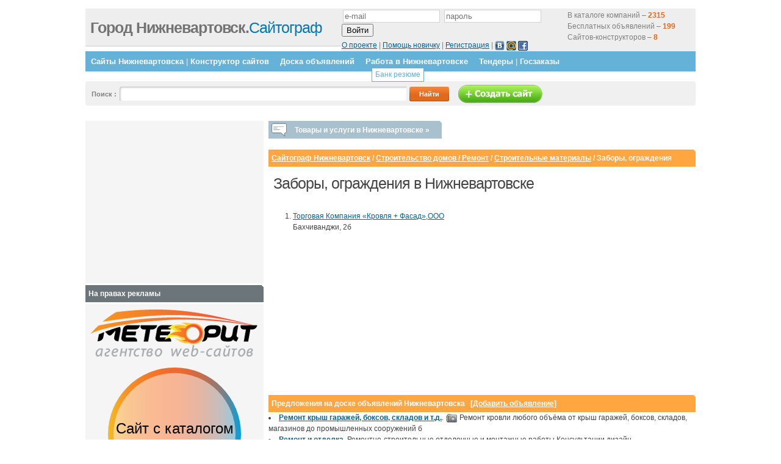

--- FILE ---
content_type: text/html; charset=utf-8
request_url: https://www.google.com/recaptcha/api2/aframe
body_size: 265
content:
<!DOCTYPE HTML><html><head><meta http-equiv="content-type" content="text/html; charset=UTF-8"></head><body><script nonce="oNSdJLfiyLgNOS2LGBLYVA">/** Anti-fraud and anti-abuse applications only. See google.com/recaptcha */ try{var clients={'sodar':'https://pagead2.googlesyndication.com/pagead/sodar?'};window.addEventListener("message",function(a){try{if(a.source===window.parent){var b=JSON.parse(a.data);var c=clients[b['id']];if(c){var d=document.createElement('img');d.src=c+b['params']+'&rc='+(localStorage.getItem("rc::a")?sessionStorage.getItem("rc::b"):"");window.document.body.appendChild(d);sessionStorage.setItem("rc::e",parseInt(sessionStorage.getItem("rc::e")||0)+1);localStorage.setItem("rc::h",'1768831846688');}}}catch(b){}});window.parent.postMessage("_grecaptcha_ready", "*");}catch(b){}</script></body></html>